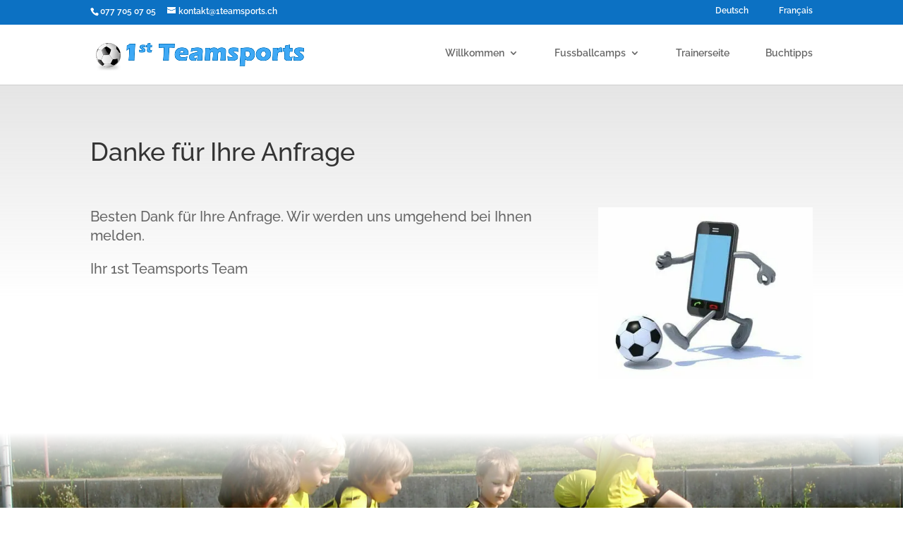

--- FILE ---
content_type: text/css
request_url: https://1teamsports.ch/wp-content/themes/Divi_child_v2.22/css/main.css?ver=6.8.3
body_size: 1262
content:
#gMap .imputGmap{width:100%;border:1px solid #666666;padding:10px;font-size:17px;margin:5px 0;background-color:#DEB796 !important}#gMap button{border:2px solid #fff;border-radius:7px;padding:8px;font-size:17px;margin:5px 0;transition:all 0.2s;background-color:#cc905c;color:#fff}#gMap button:hover{background-color:#965F2F}.formDivi li{padding-left:7px;list-style-position:outside;line-height:1;margin-left:5px;margin-bottom:7px}.formDivi p{padding:0 !important;margin:0 !important}.formDivi #progressbar{background-color:black;border-radius:13px;padding:3px;margin:0 0 10px}.formDivi #progressbar div{background-color:orange;width:0%;height:20px;border-radius:10px}.formDivi #progressbar .step1{width:0%}.formDivi #progressbar .step2{width:33%}.formDivi #progressbar .step3{width:66%}.formDivi #progressbar .step4{width:90%}.formDivi .rowCol2{display:flex !important;flex-wrap:wrap !important;gap:2%}.formDivi .rowCol2 span{width:49%}.formDivi .rowCol2 span .wpcf7-not-valid-tip{display:none;width:100%;color:#f4f1e4}.formDivi div.wpcf7-response-output{margin:16px 8px;border-color:#cc905c !important}.formDivi span{display:block}.formDivi br{display:none}.formDivi .hiddenFeld{display:none}.formDivi .formText,.formDivi .formE-Mail,.formDivi .formDrop-Down,.formDivi input.formZahl,.formDivi input.formDatum,.formDivi .formTexteingabefeld,.formDivi select.formDrop-Down{width:100%;border:1px solid #cc905c;background-color:#DEB796 !important;padding:6px;font-size:17px;margin:5px 0}.formDivi .formText.wpcf7-not-valid,.formDivi .formE-Mail.wpcf7-not-valid,.formDivi .formDrop-Down.wpcf7-not-valid,.formDivi input.formZahl.wpcf7-not-valid,.formDivi input.formDatum.wpcf7-not-valid,.formDivi .formTexteingabefeld.wpcf7-not-valid,.formDivi select.formDrop-Down.wpcf7-not-valid{border-color:#cc905c !important;background-color:#fff !important}.formDivi input[type='checkbox']{float:left;margin-top:10px;transform:scale(2);margin-left:-10px}.formDivi .wpcf7-list-item-label{margin-left:20px;font-size:90%;line-height:1.2}.formDivi .invalid br{display:none}.formDivi .wpcf7-not-valid-tip{color:#ff0000;font-size:70%;font-weight:bold;font-style:italic;line-height:1;margin-bottom:10px}.formDivi .wpcf7-response-output{border-color:#ff0000 !important}.formDivi .formSenden,.formDivi .trx_mscf_next,.formDivi .trx_mscf_prev{border:2px solid #fff;background-color:#cc905c;color:#fff;border-radius:7px;padding:10px;font-size:17px;margin:5px 0;transition:all 0.2s}.formDivi .formSenden:hover,.formDivi .trx_mscf_next:hover,.formDivi .trx_mscf_prev:hover{background-color:#965F2F}body{text-rendering:optimizeLegibility}hr{border:0;border-bottom:1px solid #999}a:active,a:focus{outline:none}img.attachment-post-featured[src*="svg"]{width:100%;height:auto}@media only screen and (max-width:480px){H1,h2,h3,h4,h5,h6,p,div{-ms-hyphens:auto;-webkit-hyphens:auto;hyphens:auto}}li{padding-left:10px;list-style-position:outside;margin-left:15px;margin-bottom:5px}a[href$=".pdf"]{background:url(../img/pdf.png) no-repeat left center;background-size:contain;padding:15px 15px 15px 55px !important;border-bottom:none !important}@media only screen and (max-width:981px){.reverseMobile{display:flex;flex-direction:column-reverse}}@media only screen and (min-width:1100px){.flexRow2col{display:flex}.flexRow2col div:nth-child(2){padding-left:35px}.flexRow2col div{width:50%}}.displayNone{display:none !important}@media screen and (max-width:980px){.displayDesktopNone{display:none !important}}@media screen and (max-width:980px){.displayDesktopTabletteNone{display:none !important}}@media screen and (max-width:980px){.displayTabeletteNone{display:none !important}}@media screen and (max-width:980px){.displayTabeletteSmartphoneNone{display:none !important}}@media screen and (max-width:980px){.displaySmartphoneNone{display:none !important}}.et_pb_contact_form_container .et_contact_bottom_container{margin-top:0}.et_pb_contact_form_container .et-pb-contact-message{padding:0 0 0 5%}.et_pb_contact_form_container .et-pb-contact-message p{font-weight:bold;line-height:1.5;color:red}.et_pb_contact_form_container .et-pb-contact-message ul{display:flex;flex-wrap:wrap;list-style:none;padding:0 !important}.et_pb_contact_form_container .et-pb-contact-message ul li{margin-right:15px;color:red;line-height:1}@media screen and (max-width:980px){.responsiveTable table{width:100% !important;border-bottom:solid #666 1px}.responsiveTable thead{display:none}.responsiveTable tr:nth-of-type(2n){background-color:inherit}.responsiveTable tr td:first-child{border-top:solid #666 1px}.responsiveTable tbody td{display:block;text-align:left;width:100% !important}.responsiveTable tbody td:before{content:attr(data-th);display:block;text-align:left;width:100%;font-weight:bold}}.fixedButtons .et_pb_column{padding-bottom:20px}.fixedButtons .et_pb_button_module_wrapper{position:absolute;bottom:0;left:0;right:0;margin:auto}.mce-top-part{position:sticky !important;top:-60px}.et_pb_blurb_container{padding:0 10px 25px}.et_pb_equal_columns .et_pb_module{height:100%}

--- FILE ---
content_type: text/css
request_url: https://1teamsports.ch/wp-content/themes/Divi_child_v2.22/css/login.css?ver=6.8.3
body_size: 327
content:
body.login{height:auto !important;margin-top:55px !important;background-color:#222;background-repeat:no-repeat;background-attachment:fixed;background-position:center;background-size:cover}#login{padding:25px;background-color:#666;border-radius:10px;box-shadow:0 0 12px #000}#loginform{background-color:#999;border-radius:5px}#loginform input[type="text"]:focus,#loginform input[type="password"]:focus,#loginform button[type="button"]:focus{border-color:#000;box-shadow:0 0 0 1px #000;outline:2px solid transparent}#loginform input[type="text"] .dashicons,#loginform input[type="password"] .dashicons,#loginform button[type="button"] .dashicons{color:#000}.wp-core-ui .button-primary{background:#222;border-color:#222;color:#fff !important;transition:all 0.3s ease-in-out}.wp-core-ui .button-primary:hover{transform:scale(1.1);transition:all 0.3s ease-in-out}#nav{margin-bottom:2em !important;transition:all 0.3s ease-in-out;text-align:center}#nav:hover{transform:scale(1.05);transition:all 0.3s ease-in-out}#nav a{padding:10px !important;background-color:#222;border-radius:3px;color:#fff !important;transition:all 0.3s ease-in-out}#backtoblog{display:flex;text-align:center;padding:0 !important;background-color:#222;border-radius:3px;transition:all 0.3s ease-in-out}#backtoblog:hover{transform:scale(1.04);transition:all 0.3s ease-in-out}#backtoblog a{display:block;width:100%;color:#fff !important;padding:10px !important}.login h1 a{background-image:url('../img/logo-login.png');background-size:contain;width:320px;height:71px}

--- FILE ---
content_type: text/css
request_url: https://1teamsports.ch/wp-content/themes/Divi_child_v2.22/style.css?ver=4.27.4
body_size: 35
content:
/*
Theme Name: Divi-Child
Theme URI: https://www.pc-seppi.ch/
Version: 2.22
Description: Divi Child-Theme 
Template: Divi
Author: Josef Käslin
Author URI: http://www.pc-seppi.ch/
*/


--- FILE ---
content_type: text/css
request_url: https://1teamsports.ch/wp-content/et-cache/241338/et-core-unified-241338.min.css?ver=1745849236
body_size: -26
content:
span.et_pb_scroll_top.et-pb-icon.et-visible{background-color:#0c71c3!important}

--- FILE ---
content_type: text/javascript
request_url: https://1teamsports.ch/wp-content/themes/Divi_child_v2.22/js/main.js?ver=1.0
body_size: 62
content:
 jQuery(document).ready(function ($) {
    // ANCHOR Divi-Formular - Fehlermeldung unten platzieren
    $(".et-pb-contact-message").insertBefore(".et_contact_bottom_container");
 }); // Ende innerhalb jQuery 
